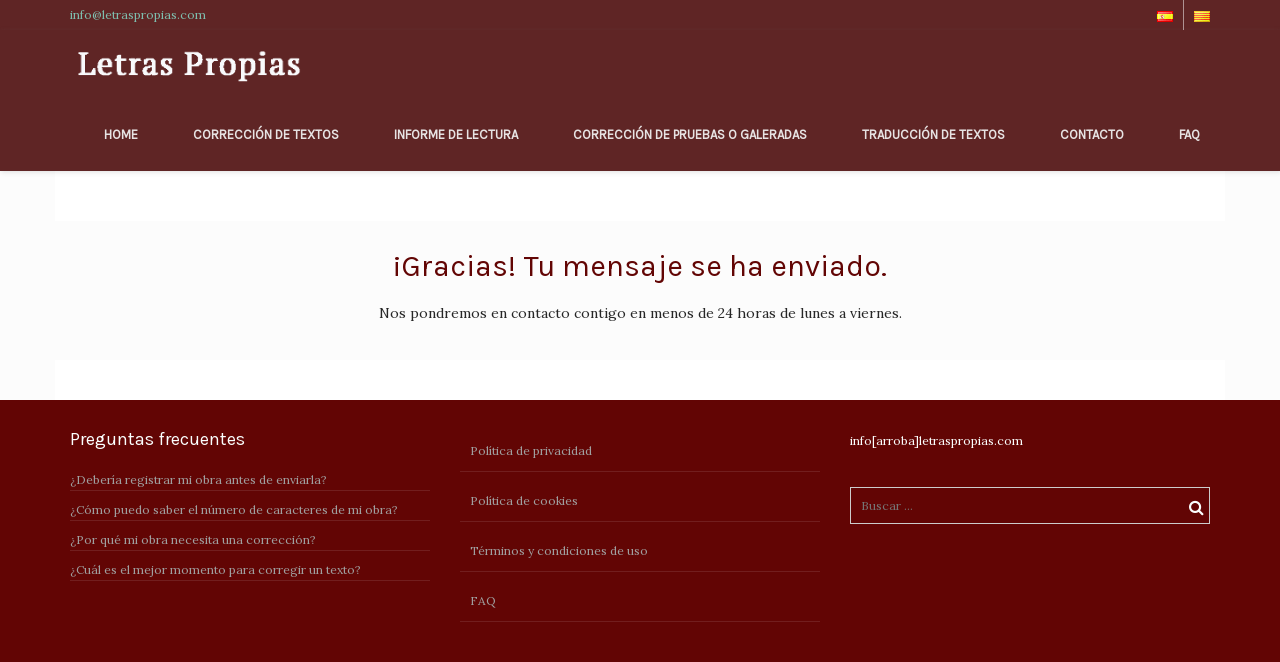

--- FILE ---
content_type: text/html; charset=UTF-8
request_url: https://letraspropias.com/formulario-gracias/
body_size: 14486
content:
<!DOCTYPE html>
<html lang="es-ES" class="no-js">
<head>
	<meta charset="UTF-8">
	<meta name="viewport" content="width=device-width">
	<link rel="profile" href="http://gmpg.org/xfn/11">
	<link rel="pingback" href="https://letraspropias.com/xmlrpc.php">
<style id="kirki-css-vars">:root{}</style><title>Gracias por contactar con nosotros &#8211; Letras Propias, servicios editoriales</title>
<meta name='robots' content='max-image-preview:large' />
<script id="cookie-law-info-gcm-var-js">
var _ckyGcm = {"status":true,"default_settings":[{"analytics":"denied","advertisement":"denied","functional":"denied","necessary":"granted","ad_user_data":"denied","ad_personalization":"denied","regions":"All"}],"wait_for_update":2000,"url_passthrough":false,"ads_data_redaction":false}</script>
<script id="cookie-law-info-gcm-js" type="text/javascript" src="https://letraspropias.com/wp-content/plugins/cookie-law-info/lite/frontend/js/gcm.min.js"></script> <script id="cookieyes" type="text/javascript" src="https://cdn-cookieyes.com/client_data/1560f537a7c0c36ffba8317b/script.js"></script><link rel='dns-prefetch' href='//www.googletagmanager.com' />
<link rel='dns-prefetch' href='//fonts.googleapis.com' />
<link rel="alternate" type="application/rss+xml" title="Letras Propias, servicios editoriales &raquo; Feed" href="https://letraspropias.com/feed/" />
<link rel="alternate" type="application/rss+xml" title="Letras Propias, servicios editoriales &raquo; Feed de los comentarios" href="https://letraspropias.com/comments/feed/" />
<link rel="alternate" title="oEmbed (JSON)" type="application/json+oembed" href="https://letraspropias.com/wp-json/oembed/1.0/embed?url=https%3A%2F%2Fletraspropias.com%2Fformulario-gracias%2F&#038;lang=es" />
<link rel="alternate" title="oEmbed (XML)" type="text/xml+oembed" href="https://letraspropias.com/wp-json/oembed/1.0/embed?url=https%3A%2F%2Fletraspropias.com%2Fformulario-gracias%2F&#038;format=xml&#038;lang=es" />
<style id='wp-img-auto-sizes-contain-inline-css' type='text/css'>
img:is([sizes=auto i],[sizes^="auto," i]){contain-intrinsic-size:3000px 1500px}
/*# sourceURL=wp-img-auto-sizes-contain-inline-css */
</style>
<style id='wp-emoji-styles-inline-css' type='text/css'>

	img.wp-smiley, img.emoji {
		display: inline !important;
		border: none !important;
		box-shadow: none !important;
		height: 1em !important;
		width: 1em !important;
		margin: 0 0.07em !important;
		vertical-align: -0.1em !important;
		background: none !important;
		padding: 0 !important;
	}
/*# sourceURL=wp-emoji-styles-inline-css */
</style>
<style id='classic-theme-styles-inline-css' type='text/css'>
/*! This file is auto-generated */
.wp-block-button__link{color:#fff;background-color:#32373c;border-radius:9999px;box-shadow:none;text-decoration:none;padding:calc(.667em + 2px) calc(1.333em + 2px);font-size:1.125em}.wp-block-file__button{background:#32373c;color:#fff;text-decoration:none}
/*# sourceURL=/wp-includes/css/classic-themes.min.css */
</style>
<style id='global-styles-inline-css' type='text/css'>
:root{--wp--preset--aspect-ratio--square: 1;--wp--preset--aspect-ratio--4-3: 4/3;--wp--preset--aspect-ratio--3-4: 3/4;--wp--preset--aspect-ratio--3-2: 3/2;--wp--preset--aspect-ratio--2-3: 2/3;--wp--preset--aspect-ratio--16-9: 16/9;--wp--preset--aspect-ratio--9-16: 9/16;--wp--preset--color--black: #000000;--wp--preset--color--cyan-bluish-gray: #abb8c3;--wp--preset--color--white: #ffffff;--wp--preset--color--pale-pink: #f78da7;--wp--preset--color--vivid-red: #cf2e2e;--wp--preset--color--luminous-vivid-orange: #ff6900;--wp--preset--color--luminous-vivid-amber: #fcb900;--wp--preset--color--light-green-cyan: #7bdcb5;--wp--preset--color--vivid-green-cyan: #00d084;--wp--preset--color--pale-cyan-blue: #8ed1fc;--wp--preset--color--vivid-cyan-blue: #0693e3;--wp--preset--color--vivid-purple: #9b51e0;--wp--preset--gradient--vivid-cyan-blue-to-vivid-purple: linear-gradient(135deg,rgb(6,147,227) 0%,rgb(155,81,224) 100%);--wp--preset--gradient--light-green-cyan-to-vivid-green-cyan: linear-gradient(135deg,rgb(122,220,180) 0%,rgb(0,208,130) 100%);--wp--preset--gradient--luminous-vivid-amber-to-luminous-vivid-orange: linear-gradient(135deg,rgb(252,185,0) 0%,rgb(255,105,0) 100%);--wp--preset--gradient--luminous-vivid-orange-to-vivid-red: linear-gradient(135deg,rgb(255,105,0) 0%,rgb(207,46,46) 100%);--wp--preset--gradient--very-light-gray-to-cyan-bluish-gray: linear-gradient(135deg,rgb(238,238,238) 0%,rgb(169,184,195) 100%);--wp--preset--gradient--cool-to-warm-spectrum: linear-gradient(135deg,rgb(74,234,220) 0%,rgb(151,120,209) 20%,rgb(207,42,186) 40%,rgb(238,44,130) 60%,rgb(251,105,98) 80%,rgb(254,248,76) 100%);--wp--preset--gradient--blush-light-purple: linear-gradient(135deg,rgb(255,206,236) 0%,rgb(152,150,240) 100%);--wp--preset--gradient--blush-bordeaux: linear-gradient(135deg,rgb(254,205,165) 0%,rgb(254,45,45) 50%,rgb(107,0,62) 100%);--wp--preset--gradient--luminous-dusk: linear-gradient(135deg,rgb(255,203,112) 0%,rgb(199,81,192) 50%,rgb(65,88,208) 100%);--wp--preset--gradient--pale-ocean: linear-gradient(135deg,rgb(255,245,203) 0%,rgb(182,227,212) 50%,rgb(51,167,181) 100%);--wp--preset--gradient--electric-grass: linear-gradient(135deg,rgb(202,248,128) 0%,rgb(113,206,126) 100%);--wp--preset--gradient--midnight: linear-gradient(135deg,rgb(2,3,129) 0%,rgb(40,116,252) 100%);--wp--preset--font-size--small: 13px;--wp--preset--font-size--medium: 20px;--wp--preset--font-size--large: 36px;--wp--preset--font-size--x-large: 42px;--wp--preset--spacing--20: 0.44rem;--wp--preset--spacing--30: 0.67rem;--wp--preset--spacing--40: 1rem;--wp--preset--spacing--50: 1.5rem;--wp--preset--spacing--60: 2.25rem;--wp--preset--spacing--70: 3.38rem;--wp--preset--spacing--80: 5.06rem;--wp--preset--shadow--natural: 6px 6px 9px rgba(0, 0, 0, 0.2);--wp--preset--shadow--deep: 12px 12px 50px rgba(0, 0, 0, 0.4);--wp--preset--shadow--sharp: 6px 6px 0px rgba(0, 0, 0, 0.2);--wp--preset--shadow--outlined: 6px 6px 0px -3px rgb(255, 255, 255), 6px 6px rgb(0, 0, 0);--wp--preset--shadow--crisp: 6px 6px 0px rgb(0, 0, 0);}:where(.is-layout-flex){gap: 0.5em;}:where(.is-layout-grid){gap: 0.5em;}body .is-layout-flex{display: flex;}.is-layout-flex{flex-wrap: wrap;align-items: center;}.is-layout-flex > :is(*, div){margin: 0;}body .is-layout-grid{display: grid;}.is-layout-grid > :is(*, div){margin: 0;}:where(.wp-block-columns.is-layout-flex){gap: 2em;}:where(.wp-block-columns.is-layout-grid){gap: 2em;}:where(.wp-block-post-template.is-layout-flex){gap: 1.25em;}:where(.wp-block-post-template.is-layout-grid){gap: 1.25em;}.has-black-color{color: var(--wp--preset--color--black) !important;}.has-cyan-bluish-gray-color{color: var(--wp--preset--color--cyan-bluish-gray) !important;}.has-white-color{color: var(--wp--preset--color--white) !important;}.has-pale-pink-color{color: var(--wp--preset--color--pale-pink) !important;}.has-vivid-red-color{color: var(--wp--preset--color--vivid-red) !important;}.has-luminous-vivid-orange-color{color: var(--wp--preset--color--luminous-vivid-orange) !important;}.has-luminous-vivid-amber-color{color: var(--wp--preset--color--luminous-vivid-amber) !important;}.has-light-green-cyan-color{color: var(--wp--preset--color--light-green-cyan) !important;}.has-vivid-green-cyan-color{color: var(--wp--preset--color--vivid-green-cyan) !important;}.has-pale-cyan-blue-color{color: var(--wp--preset--color--pale-cyan-blue) !important;}.has-vivid-cyan-blue-color{color: var(--wp--preset--color--vivid-cyan-blue) !important;}.has-vivid-purple-color{color: var(--wp--preset--color--vivid-purple) !important;}.has-black-background-color{background-color: var(--wp--preset--color--black) !important;}.has-cyan-bluish-gray-background-color{background-color: var(--wp--preset--color--cyan-bluish-gray) !important;}.has-white-background-color{background-color: var(--wp--preset--color--white) !important;}.has-pale-pink-background-color{background-color: var(--wp--preset--color--pale-pink) !important;}.has-vivid-red-background-color{background-color: var(--wp--preset--color--vivid-red) !important;}.has-luminous-vivid-orange-background-color{background-color: var(--wp--preset--color--luminous-vivid-orange) !important;}.has-luminous-vivid-amber-background-color{background-color: var(--wp--preset--color--luminous-vivid-amber) !important;}.has-light-green-cyan-background-color{background-color: var(--wp--preset--color--light-green-cyan) !important;}.has-vivid-green-cyan-background-color{background-color: var(--wp--preset--color--vivid-green-cyan) !important;}.has-pale-cyan-blue-background-color{background-color: var(--wp--preset--color--pale-cyan-blue) !important;}.has-vivid-cyan-blue-background-color{background-color: var(--wp--preset--color--vivid-cyan-blue) !important;}.has-vivid-purple-background-color{background-color: var(--wp--preset--color--vivid-purple) !important;}.has-black-border-color{border-color: var(--wp--preset--color--black) !important;}.has-cyan-bluish-gray-border-color{border-color: var(--wp--preset--color--cyan-bluish-gray) !important;}.has-white-border-color{border-color: var(--wp--preset--color--white) !important;}.has-pale-pink-border-color{border-color: var(--wp--preset--color--pale-pink) !important;}.has-vivid-red-border-color{border-color: var(--wp--preset--color--vivid-red) !important;}.has-luminous-vivid-orange-border-color{border-color: var(--wp--preset--color--luminous-vivid-orange) !important;}.has-luminous-vivid-amber-border-color{border-color: var(--wp--preset--color--luminous-vivid-amber) !important;}.has-light-green-cyan-border-color{border-color: var(--wp--preset--color--light-green-cyan) !important;}.has-vivid-green-cyan-border-color{border-color: var(--wp--preset--color--vivid-green-cyan) !important;}.has-pale-cyan-blue-border-color{border-color: var(--wp--preset--color--pale-cyan-blue) !important;}.has-vivid-cyan-blue-border-color{border-color: var(--wp--preset--color--vivid-cyan-blue) !important;}.has-vivid-purple-border-color{border-color: var(--wp--preset--color--vivid-purple) !important;}.has-vivid-cyan-blue-to-vivid-purple-gradient-background{background: var(--wp--preset--gradient--vivid-cyan-blue-to-vivid-purple) !important;}.has-light-green-cyan-to-vivid-green-cyan-gradient-background{background: var(--wp--preset--gradient--light-green-cyan-to-vivid-green-cyan) !important;}.has-luminous-vivid-amber-to-luminous-vivid-orange-gradient-background{background: var(--wp--preset--gradient--luminous-vivid-amber-to-luminous-vivid-orange) !important;}.has-luminous-vivid-orange-to-vivid-red-gradient-background{background: var(--wp--preset--gradient--luminous-vivid-orange-to-vivid-red) !important;}.has-very-light-gray-to-cyan-bluish-gray-gradient-background{background: var(--wp--preset--gradient--very-light-gray-to-cyan-bluish-gray) !important;}.has-cool-to-warm-spectrum-gradient-background{background: var(--wp--preset--gradient--cool-to-warm-spectrum) !important;}.has-blush-light-purple-gradient-background{background: var(--wp--preset--gradient--blush-light-purple) !important;}.has-blush-bordeaux-gradient-background{background: var(--wp--preset--gradient--blush-bordeaux) !important;}.has-luminous-dusk-gradient-background{background: var(--wp--preset--gradient--luminous-dusk) !important;}.has-pale-ocean-gradient-background{background: var(--wp--preset--gradient--pale-ocean) !important;}.has-electric-grass-gradient-background{background: var(--wp--preset--gradient--electric-grass) !important;}.has-midnight-gradient-background{background: var(--wp--preset--gradient--midnight) !important;}.has-small-font-size{font-size: var(--wp--preset--font-size--small) !important;}.has-medium-font-size{font-size: var(--wp--preset--font-size--medium) !important;}.has-large-font-size{font-size: var(--wp--preset--font-size--large) !important;}.has-x-large-font-size{font-size: var(--wp--preset--font-size--x-large) !important;}
:where(.wp-block-post-template.is-layout-flex){gap: 1.25em;}:where(.wp-block-post-template.is-layout-grid){gap: 1.25em;}
:where(.wp-block-term-template.is-layout-flex){gap: 1.25em;}:where(.wp-block-term-template.is-layout-grid){gap: 1.25em;}
:where(.wp-block-columns.is-layout-flex){gap: 2em;}:where(.wp-block-columns.is-layout-grid){gap: 2em;}
:root :where(.wp-block-pullquote){font-size: 1.5em;line-height: 1.6;}
/*# sourceURL=global-styles-inline-css */
</style>
<link rel='stylesheet' id='contact-form-7-css' href='https://letraspropias.com/wp-content/plugins/contact-form-7/includes/css/styles.css?ver=6.1.4' type='text/css' media='all' />
<link rel='stylesheet' id='onetone-google-fonts-css' href='//fonts.googleapis.com/css?family=Open+Sans%3A300%2C400%2C700%7CYanone+Kaffeesatz&#038;ver=6.9' type='text/css' media='' />
<link rel='stylesheet' id='font-awesome-css' href='https://letraspropias.com/wp-content/plugins/elementor/assets/lib/font-awesome/css/font-awesome.min.css?ver=4.7.0' type='text/css' media='all' />
<link rel='stylesheet' id='bootstrap-css' href='https://letraspropias.com/wp-content/themes/onetone/plugins/bootstrap/css/bootstrap.min.css?ver=3.3.4' type='text/css' media='' />
<link rel='stylesheet' id='owl-carousel-css' href='https://letraspropias.com/wp-content/themes/onetone/plugins/owl-carousel/assets/owl.carousel.css?ver=2.2.0' type='text/css' media='' />
<link rel='stylesheet' id='magnific-popup-css' href='https://letraspropias.com/wp-content/themes/onetone/plugins/magnific-popup/magnific-popup.css?ver=3.1.5' type='text/css' media='' />
<link rel='stylesheet' id='onetone-shortcodes-css' href='https://letraspropias.com/wp-content/themes/onetone/css/shortcode.css?ver=3.0.6' type='text/css' media='' />
<link rel='stylesheet' id='onetone-animate-css' href='https://letraspropias.com/wp-content/themes/onetone/css/animate.css?ver=3.5.1' type='text/css' media='' />
<link rel='stylesheet' id='onetone-main-css' href='https://letraspropias.com/wp-content/themes/onetone/style.css?ver=3.0.6' type='text/css' media='all' />
<style id='onetone-main-inline-css' type='text/css'>
header .site-name,header .site-description,header .site-tagline{display:none;}.entry-content a,.home-section-content a{color:#253d68 ;}.top-bar-sns li i{color: #fbfffe;}.fxd-header {background-color: rgba(170,170,170,0.9);}.fxd-header{background-color: rgba(170,170,170,0.9);}.fxd-header .site-nav > ul > li > a {font-size:18px;}img.site-logo{ margin-right:10px;}img.site-logo{ margin-top:10px;}img.site-logo{ margin-bottom:10px;}.top-bar{background-color:#5f2525;}.top-bar{display:block;}.top-bar-info{color:#7ebeae;}.top-bar ul li a{color:#5f2525;}header .main-header{background-attachment: fixed;background-position:top center;background-repeat: no-repeat;}.site-nav > ul > li > a{padding-top:0px}.site-nav > ul > li > a{padding-bottom:0px}.page-title-bar{padding-top:40px;padding-bottom:40px;}@media (max-width: 719px) {.page-title-bar{padding-top:10px;padding-bottom:10px;}}.col-main {background-color:#fcfcfc;}.col-aside-left,.col-aside-right {background-color:#ffffff;}footer .footer-widget-area{background-color:#620504;}footer .footer-info-area{background-color:#262626}footer input,footer textarea{background-color:#262626;}footer input,footer textarea{color:#620504;}footer input,footer textarea{border-color:#ffffff;}.post-inner,.page-inner{padding-top:50;}.post-inner,.page-inner{padding-bottom:40px;}.col-lg-1, .col-lg-10, .col-lg-11, .col-lg-12, .col-lg-2, .col-lg-3, .col-lg-4, .col-lg-5, .col-lg-6, .col-lg-7, .col-lg-8, .col-lg-9, .col-md-1, .col-md-10, .col-md-11, .col-md-12, .col-md-2, .col-md-3, .col-md-4, .col-md-5, .col-md-6, .col-md-7, .col-md-8, .col-md-9, .col-sm-1, .col-sm-10, .col-sm-11, .col-sm-12, .col-sm-2, .col-sm-3, .col-sm-4, .col-sm-5, .col-sm-6, .col-sm-7, .col-sm-8, .col-sm-9, .col-xs-1, .col-xs-10, .col-xs-11, .col-xs-12, .col-xs-2, .col-xs-3, .col-xs-4, .col-xs-5, .col-xs-6, .col-xs-7, .col-xs-8, .col-xs-9{margin-top:0px;}.col-lg-1, .col-lg-10, .col-lg-11, .col-lg-12, .col-lg-2, .col-lg-3, .col-lg-4, .col-lg-5, .col-lg-6, .col-lg-7, .col-lg-8, .col-lg-9, .col-md-1, .col-md-10, .col-md-11, .col-md-12, .col-md-2, .col-md-3, .col-md-4, .col-md-5, .col-md-6, .col-md-7, .col-md-8, .col-md-9, .col-sm-1, .col-sm-10, .col-sm-11, .col-sm-12, .col-sm-2, .col-sm-3, .col-sm-4, .col-sm-5, .col-sm-6, .col-sm-7, .col-sm-8, .col-sm-9, .col-xs-1, .col-xs-10, .col-xs-11, .col-xs-12, .col-xs-2, .col-xs-3, .col-xs-4, .col-xs-5, .col-xs-6, .col-xs-7, .col-xs-8, .col-xs-9{margin-bottom:20px;}.fxd-header .site-tagline,.fxd-header .site-name{color:#262626;}header.overlay .main-header .site-tagline,header.overlay .main-header .site-name{color:#ffffff;}.page-title h1{color:#ffffff;}h1{color:#262626;}h2{color:#620504;}h3{color:#262626;}h4{color:#620504;}h5{color:#555555;}h6{color:#555555;}.entry-content,.entry-content p{color:#262626;}.breadcrumb-nav span,.breadcrumb-nav a{color:#555555;}.col-aside-left .widget-title,.col-aside-right .widget-title{color:#555555;}.footer-widget-area .widget-title{color:#fbfffe;}footer,footer p,footer span,footer div{color:#fbfffe;}footer a{color:#fbfffe;}.main-header .site-nav-toggle i{ color:#403b3a;}#menu-main > li > a {color:#e7e3e3;}header.overlay .main-header #menu-main > li > a {color:#262626;}#menu-main > li > a:hover,#menu-main > li.current > a{color:#9e9898;}.main-header .sub-menu{background-color:#cecece;}.fxd-header .sub-menu{background-color:#cecece;}#menu-main  li li a{color:#620504;}#menu-main  li li a:hover{color:#9e9898;}.site-nav  ul li li a{border-color:#262626 !important;}@media screen and (min-width: 920px) {.onetone-dots li a {border: 2px solid #5f2525;}		.onetone-dots li.active a,.onetone-dots li.current a,.onetone-dots li a:hover {background-color: #5f2525;}}@media screen and (max-width: 920px) {.site-nav ul{ background-color:#cecece;}#menu-main  li a,header.overlay .main-header #menu-main > li > a {color:#620504;}.site-nav  ul li a{border-color:#262626 !important;}}.footer-widget-area{ padding-top:30px; padding-bottom:;  }.footer-info-area{ padding-top:20px; padding-bottom:20px; }header .main-header{background-color:#5f2525;background-image:url();background-repeat:;background-position:top-left;background-size:;background-attachment:;}.page-title-bar{background-color:#620504;background-image:url();background-repeat:;background-position:top-left;background-size:;background-attachment:;}.page-title-bar-retina{background-color:;background-image:url();background-repeat:;background-position:top-left;background-size:;background-attachment:;}body,button,input,select,textarea{font-family:Lora;variant:regular;font-backup:;font-weight:400;font-style:normal;}#menu-main li a span{}h1,h2,h3,h4,h5,h6{font-family:Karla;font-backup:;variant:regular;font-weight:400;font-style:normal;}footer h1,footer h2,footer h3,footer h4,footer h5,footer h6{font-family:Karla;font-backup:;variant:regular;font-weight:400;font-style:normal;}a.btn-normal{font-family:Karla;font-backup:;variant:regular;font-weight:400;font-style:normal;}.footer-widget-area{background-color:#620504;background-image:url();background-repeat:;background-position:;background-size:;background-attachment:;}body{margin:0px;}.text-primary { color: #620504; } .text-muted { color: #777; } .text-light { color: #fff; } a { color: #620504;}a:active,a:hover,.onetone a:active, .onetone a:hover { color: #620504; } h1 strong, h2 strong, h3 strong, h4 strong, h5 strong, h6 strong { color: #620504; } mark, ins { background: #620504;}::selection {background: #620504;}::-moz-selection {background: #620504;}.site-nav > ul > li.current > a {color: #620504;}@media screen and (min-width: 920px) {.site-nav > ul > li:hover > a {color: #620504;}.overlay .main-header .site-nav > ul > li:hover > a {border-color: #fff;}.side-header .site-nav > ul > li:hover > a {border-right-color: #620504;}.side-header-right .site-nav > ul > li:hover > a {border-left-color: #620504;}}.blog-list-wrap .entry-header:after {background-color: #620504;}.entry-meta a:hover,.entry-footer a:hover {color: #620504;}.entry-footer li a:hover {border-color: #620504;}.post-attributes h3:after {background-color: #620504;}.post-pagination li a:hover {border-color: #620504;color: #620504;}.form-control:focus,select:focus,input:focus,textarea:focus,input[type="text"]:focus,input[type="password"]:focus,input[type="subject"]:focus,input[type="datetime"]:focus,input[type="datetime-local"]:focus,input[type="date"]:focus,input[type="month"]:focus,input[type="time"]:focus,input[type="week"]:focus,input[type="number"]:focus,input[type="email"]:focus,input[type="url"]:focus,		input[type="search"]:focus,input[type="tel"]:focus,input[type="color"]:focus,.uneditable-input:focus {border-color: inherit;}a .entry-title:hover {color: #620504;}.widget-title:after {background-color: #620504;}.widget_nav_menu li.current-menu-item a {border-right-color: #620504;}.breadcrumb-nav a:hover {color: #620504;}.entry-meta a:hover {color: #620504;}.widget-box a:hover {color: #620504;}.post-attributes a:hover {color: #620504;}.post-pagination a:hover,.post-list-pagination a:hover {color: #620504;}/*Onetone Shortcode*/.portfolio-box:hover .portfolio-box-title {background-color: #620504;}/*Shortcode*/.onetone .text-primary {color: #620504;}.onetone .magee-dropcap {color: #620504;}.onetone .dropcap-boxed {background-color: #620504;color: #fff;}.onetone .magee-highlight {background-color: #620504;}.onetone .comment-reply-link {color: #620504;}.onetone .btn-normal,.onetone a.btn-normal,.onetone .magee-btn-normal,.onetone a.magee-btn-normal,.onetone .mpl-btn-normal {background-color: #620504;color: #fff;}.onetone .btn-normal:hover,.onetone .magee-btn-normal:hover,.onetone .btn-normal:active,.onetone .magee-btn-normal:active,.onetone .comment-reply-link:active,.onetone .btn-normal:focus,.onetone .magee-btn-normal:focus,.onetone .comment-reply-link:focus,.onetone .onetone .mpl-btn-normal:focus,.onetone .onetone .mpl-btn-normal:hover,.onetone .mpl-btn-normal:active {background-color: rgba(98,5,4,.6) !important;color: #fff !important;}.onetone .magee-btn-normal.btn-line {background-color: transparent;color: #620504;border-color: #620504;}.onetone .magee-btn-normal.btn-line:hover,.onetone .magee-btn-normal.btn-line:active,.onetone .magee-btn-normal.btn-line:focus {background-color: rgba(255,255,255,.1);}.onetone .magee-btn-normal.btn-3d {box-shadow: 0 3px 0 0 rgba(98,5,4,.8);}.onetone .icon-box.primary {color: #620504;}.onetone .portfolio-list-filter li a:hover,.onetone .portfolio-list-filter li.active a,.onetone .portfolio-list-filter li span.active a {background-color: #620504;color: #fff;}.onetone .magee-tab-box.tab-line ul > li.active > a {border-bottom-color: #620504;}.onetone .panel-primary {border-color: #620504;}.onetone .panel-primary .panel-heading {background-color: #620504;border-color: #620504;}.onetone .mpl-pricing-table.style1 .mpl-pricing-box.mpl-featured .mpl-pricing-title,.onetone .mpl-pricing-table.style1 .mpl-pricing-box.mpl-featured .mpl-pricing-box.mpl-featured .mpl-pricing-tag {color: #620504;}.onetone .pricing-top-icon,.onetone .mpl-pricing-table.style2 .mpl-pricing-top-icon {color: #620504;}.onetone .magee-pricing-box.featured .panel-heading,.onetone .mpl-pricing-table.style2 .mpl-pricing-box.mpl-featured .mpl-pricing-title {background-color: #620504;}.onetone .pricing-tag .currency,.onetone .mpl-pricing-table.style2 .mpl-pricing-tag .currency {color: #620504;}.onetone .pricing-tag .price,.onetone .mpl-pricing-table.style2 .mpl-pricing-tag .price {color: #620504;}.onetone .pricing-box-flat.featured {background-color: #620504;color: #fff;}.onetone .person-vcard .person-title:after {background-color: #620504;}.onetone .person-social li a:hover {color: #620504;}.onetone .person-social.boxed li a:hover {color: #fff;background-color: #620504;}.onetone .magee-progress-box .progress-bar {background-color: #620504;}.onetone .counter-top-icon {color: #620504;}.onetone .counter:after {background-color: #620504;}.onetone .timeline-year {background-color: #620504;}.onetone .timeline-year:after {border-top-color: #620504;}@media (min-width: 992px) {.onetone .magee-timeline:before {background-color: #620504;}.onetone .magee-timeline > ul > li:before {background-color: #620504;}.onetone .magee-timeline > ul > li:last-child:before {background-image: -moz-linear-gradient(left, #620504 0%, #620504 70%, #fff 100%); background-image: -webkit-gradient(linear, left top, right top, from(#620504), color-stop(0.7, #620504), to(#fff)); background-image: -webkit-linear-gradient(left, #620504 0%, #620504 70%, #fff 100%); background-image: -o-linear-gradient(left, #620504 0%, #620504 70%, #fff 100%);}}.onetone .icon-list-primary li i{color: #620504;}.onetone .icon-list-primary.icon-list-circle li i {background-color: #620504;color: #fff;}.onetone .divider-border .divider-inner.primary {border-color: #620504;}.onetone .img-box .img-overlay.primary {background-color: rgba(98,5,4,.7);}.img-box .img-overlay-icons i,.onetone .img-box .img-overlay-icons i {background-color: #620504;}.onetone .portfolio-img-box {background-color: #620504;}.onetone .tooltip-text {color: #620504;}.onetone .star-rating span:before {color: #620504;}.onetone .woocommerce p.stars a:before {color: #620504;}@media screen and (min-width: 920px) {.site-nav.style1 > ul > li.current > a > span,.site-nav.style1 > ul > li > a:hover > span {background-color: #620504;}.site-nav.style2 > ul > li.current > a > span,.site-nav.style2 > ul > li > a:hover > span {border-color: #620504;}.site-nav.style3 > ul > li.current > a > span,.site-nav.style3 > ul > li > a:hover > span {border-bottom-color: #620504;}}/*Woocommerce*/.star-rating span:before {color: #620504;}.woocommerce p.stars a:before {color: #620504;}.woocommerce span.onsale {background-color: #620504;}.woocommerce span.onsale:before {border-top-color: #620504;border-bottom-color: #620504;}.woocommerce div.product p.price,.woocommerce div.product span.price,.woocommerce ul.products li.product .price {color: #620504;}.woocommerce #respond input#submit,.woocommerce a.button,.woocommerce button.button,.woocommerce input.button,.woocommerce #respond input#submit.alt,.woocommerce a.button.alt,.woocommerce button.button.alt,.woocommerce input.button.alt {background-color: #620504;}.woocommerce #respond input#submit:hover,.woocommerce a.button:hover,.woocommerce button.button:hover,.woocommerce input.button:hover,.woocommerce #respond input#submit.alt:hover,.woocommerce a.button.alt:hover,.woocommerce button.button.alt:hover,.woocommerce input.button.alt:hover {background-color:  rgba(98,5,4,.7);}p.woocommerce.product ins,.woocommerce p.product ins,p.woocommerce.product .amount,.woocommerce p.product .amount,.woocommerce .product_list_widget ins,.woocommerce .product_list_widget .amount,.woocommerce .product-price ins,.woocommerce .product-price .amount,.product-price .amount,.product-price ins {color: #620504;}.woocommerce .widget_price_filter .ui-slider .ui-slider-range {background-color: #620504;}.woocommerce .widget_price_filter .ui-slider .ui-slider-handle {background-color: #620504;}.woocommerce.style2 .widget_price_filter .ui-slider .ui-slider-range {background-color: #222;}.woocommerce.style2 .widget_price_filter .ui-slider .ui-slider-handle {background-color: #222;}.woocommerce p.stars a:before {color: #620504;}.onetone .mpl-portfolio-list-filter li.active a,.onetone .mpl-portfolio-list-filter li a:hover {color: #620504;}@media (max-width: 719px) {.breadcrumb-nav{display:none !important;}}
/*# sourceURL=onetone-main-inline-css */
</style>
<link rel='stylesheet' id='onetone-onetone-css' href='https://letraspropias.com/wp-content/themes/onetone/css/onetone.css?ver=3.0.6' type='text/css' media='' />
<link rel='stylesheet' id='onetone-ms-css' href='https://letraspropias.com/wp-content/themes/onetone/css/onetone-ms.css?ver=3.0.6' type='text/css' media='' />
<link rel='stylesheet' id='onetone-home-css' href='https://letraspropias.com/wp-content/themes/onetone/css/home.css?ver=3.0.6' type='text/css' media='' />
<link rel='stylesheet' id='jquery-mb-ytplayer-css' href='https://letraspropias.com/wp-content/themes/onetone/plugins/YTPlayer/css/jquery.mb.YTPlayer.min.css?ver=6.9' type='text/css' media='1' />
<link rel='stylesheet' id='elementor-icons-css' href='https://letraspropias.com/wp-content/plugins/elementor/assets/lib/eicons/css/elementor-icons.min.css?ver=5.46.0' type='text/css' media='all' />
<link rel='stylesheet' id='elementor-frontend-css' href='https://letraspropias.com/wp-content/plugins/elementor/assets/css/frontend.min.css?ver=3.34.2' type='text/css' media='all' />
<link rel='stylesheet' id='elementor-post-5503-css' href='https://letraspropias.com/wp-content/uploads/elementor/css/post-5503.css?ver=1769136569' type='text/css' media='all' />
<link rel='stylesheet' id='font-awesome-5-all-css' href='https://letraspropias.com/wp-content/plugins/elementor/assets/lib/font-awesome/css/all.min.css?ver=3.34.2' type='text/css' media='all' />
<link rel='stylesheet' id='font-awesome-4-shim-css' href='https://letraspropias.com/wp-content/plugins/elementor/assets/lib/font-awesome/css/v4-shims.min.css?ver=3.34.2' type='text/css' media='all' />
<link rel='stylesheet' id='widget-heading-css' href='https://letraspropias.com/wp-content/plugins/elementor/assets/css/widget-heading.min.css?ver=3.34.2' type='text/css' media='all' />
<link rel='stylesheet' id='elementor-post-6665-css' href='https://letraspropias.com/wp-content/uploads/elementor/css/post-6665.css?ver=1769378964' type='text/css' media='all' />
<link rel='stylesheet' id='kirki-styles-onetone-css' href='https://letraspropias.com/wp-content/themes/onetone/lib/kirki/assets/css/kirki-styles.css?ver=6.9' type='text/css' media='all' />
<style id='kirki-styles-onetone-inline-css' type='text/css'>
.page-title-bar{background:#620504;background-color:#620504;background-position:left top;}.page-title-bar-retina{background-position:left top;}.footer-widget-area{background:#620504;background-color:#620504;}header .main-header{background:#5f2525;background-color:#5f2525;background-position:left top;}body{font-family:Lora, Georgia, serif;font-weight:400;}#menu-main li a span{font-family:Karla, Helvetica, Arial, sans-serif;}h1,h2,h3,h4,h5,h6{font-family:Karla, Helvetica, Arial, sans-serif;}footer h1,footer h2,footer h3,footer h4,footer h5,footer h6{font-family:Karla, Helvetica, Arial, sans-serif;}a.btn-normal{font-family:Karla, Helvetica, Arial, sans-serif;}
/*# sourceURL=kirki-styles-onetone-inline-css */
</style>
<link rel='stylesheet' id='elementor-gf-local-roboto-css' href='http://letraspropias.com/wp-content/uploads/elementor/google-fonts/css/roboto.css?ver=1742552179' type='text/css' media='all' />
<link rel='stylesheet' id='elementor-gf-local-robotoslab-css' href='http://letraspropias.com/wp-content/uploads/elementor/google-fonts/css/robotoslab.css?ver=1742552187' type='text/css' media='all' />
<script type="text/javascript" src="https://letraspropias.com/wp-includes/js/jquery/jquery.min.js?ver=3.7.1" id="jquery-core-js"></script>
<script type="text/javascript" src="https://letraspropias.com/wp-includes/js/jquery/jquery-migrate.min.js?ver=3.4.1" id="jquery-migrate-js"></script>

<!-- Fragmento de código de la etiqueta de Google (gtag.js) añadida por Site Kit -->
<!-- Fragmento de código de Google Analytics añadido por Site Kit -->
<script type="text/javascript" src="https://www.googletagmanager.com/gtag/js?id=GT-NC6C99K" id="google_gtagjs-js" async></script>
<script type="text/javascript" id="google_gtagjs-js-after">
/* <![CDATA[ */
window.dataLayer = window.dataLayer || [];function gtag(){dataLayer.push(arguments);}
gtag("set","linker",{"domains":["letraspropias.com"]});
gtag("js", new Date());
gtag("set", "developer_id.dZTNiMT", true);
gtag("config", "GT-NC6C99K");
 window._googlesitekit = window._googlesitekit || {}; window._googlesitekit.throttledEvents = []; window._googlesitekit.gtagEvent = (name, data) => { var key = JSON.stringify( { name, data } ); if ( !! window._googlesitekit.throttledEvents[ key ] ) { return; } window._googlesitekit.throttledEvents[ key ] = true; setTimeout( () => { delete window._googlesitekit.throttledEvents[ key ]; }, 5 ); gtag( "event", name, { ...data, event_source: "site-kit" } ); }; 
//# sourceURL=google_gtagjs-js-after
/* ]]> */
</script>
<script type="text/javascript" src="https://letraspropias.com/wp-content/plugins/elementor/assets/lib/font-awesome/js/v4-shims.min.js?ver=3.34.2" id="font-awesome-4-shim-js"></script>
<link rel="https://api.w.org/" href="https://letraspropias.com/wp-json/" /><link rel="alternate" title="JSON" type="application/json" href="https://letraspropias.com/wp-json/wp/v2/pages/6665" /><link rel="EditURI" type="application/rsd+xml" title="RSD" href="https://letraspropias.com/xmlrpc.php?rsd" />
<meta name="generator" content="WordPress 6.9" />
<link rel="canonical" href="https://letraspropias.com/formulario-gracias/" />
<link rel='shortlink' href='https://letraspropias.com/?p=6665' />
<meta name="generator" content="Site Kit by Google 1.170.0" /><meta name="generator" content="Elementor 3.34.2; features: additional_custom_breakpoints; settings: css_print_method-external, google_font-enabled, font_display-auto">
			<style>
				.e-con.e-parent:nth-of-type(n+4):not(.e-lazyloaded):not(.e-no-lazyload),
				.e-con.e-parent:nth-of-type(n+4):not(.e-lazyloaded):not(.e-no-lazyload) * {
					background-image: none !important;
				}
				@media screen and (max-height: 1024px) {
					.e-con.e-parent:nth-of-type(n+3):not(.e-lazyloaded):not(.e-no-lazyload),
					.e-con.e-parent:nth-of-type(n+3):not(.e-lazyloaded):not(.e-no-lazyload) * {
						background-image: none !important;
					}
				}
				@media screen and (max-height: 640px) {
					.e-con.e-parent:nth-of-type(n+2):not(.e-lazyloaded):not(.e-no-lazyload),
					.e-con.e-parent:nth-of-type(n+2):not(.e-lazyloaded):not(.e-no-lazyload) * {
						background-image: none !important;
					}
				}
			</style>
			<style type="text/css" id="custom-background-css">
body.custom-background { background-color: #fcfcfc; }
</style>
	<link rel="icon" href="https://letraspropias.com/wp-content/uploads/2013/06/favicon1.jpeg" sizes="32x32" />
<link rel="icon" href="https://letraspropias.com/wp-content/uploads/2013/06/favicon1.jpeg" sizes="192x192" />
<link rel="apple-touch-icon" href="https://letraspropias.com/wp-content/uploads/2013/06/favicon1.jpeg" />
<meta name="msapplication-TileImage" content="https://letraspropias.com/wp-content/uploads/2013/06/favicon1.jpeg" />
</head>
	<!-- Google tag (gtag.js) -->
	<script async src="https://www.googletagmanager.com/gtag/js?id=G-76NRL47XNJ"></script>
	<script>
  	window.dataLayer = window.dataLayer || [];
  	function gtag(){dataLayer.push(arguments);}
  	gtag('js', new Date());
	gtag('config', 'G-76NRL47XNJ');
	</script>
<body class="wp-singular page-template-default page page-id-6665 custom-background wp-theme-onetone blog onetone elementor-default elementor-kit-5503 elementor-page elementor-page-6665">
	<div class="wrapper">
		<div class="top-wrap">
                    <!--Header-->
            <header class="header-wrap logo-left " role="banner">
                             <div class="top-bar">
                    <div class="container">
                        <div class="top-bar-left">
                            <div class="top-bar-info">info@letraspropias.com</div>                      
                        </div>
                        <div class="top-bar-right">
                          <nav class="top-bar-menu"><ul id="menu-top-bar" class=""><li id="menu-item-5153-es" class="lang-item lang-item-168 lang-item-es current-lang lang-item-first menu-item menu-item-type-custom menu-item-object-custom menu-item-5153-es"><a href="https://letraspropias.com/formulario-gracias/" hreflang="es-ES" lang="es-ES"><span><img src="[data-uri]" alt="Español" width="16" height="11" style="width: 16px; height: 11px;" /></span></a></li>
<li id="menu-item-5153-ca" class="lang-item lang-item-165 lang-item-ca no-translation menu-item menu-item-type-custom menu-item-object-custom menu-item-5153-ca"><a href="https://letraspropias.com/ca/home/" hreflang="ca" lang="ca"><span><img src="[data-uri]" alt="Català" width="16" height="11" style="width: 16px; height: 11px;" /></span></a></li>
</ul></nav>                        </div>
                    </div>
                </div>
                                 
                <div class="main-header ">
                    <div class="container">
                        <div class="logo-box">
                                                
                            <a href="https://letraspropias.com/">
                            <img class="site-logo normal_logo" alt="Letras Propias, servicios editoriales" src="http://letraspropias.com/wp-content/uploads/2018/11/logo-letras-propias-web-bl.gif" />
                            </a>
                                                   </div>	
                        <button class="site-nav-toggle">
                            <span class="sr-only">Toggle navigation</span>
                            <i class="fa fa-bars fa-2x"></i>
                        </button>
                        <nav class="site-nav style1" role="navigation">

                            <ul id="menu-main" class="main-nav"><li id="menu-item-4338" class="menu-item menu-item-type-custom menu-item-object-custom menu-item-home menu-item-4338"><a href="http://letraspropias.com/"><span>Home</span></a></li>
<li id="menu-item-4510" class="menu-item menu-item-type-post_type menu-item-object-page menu-item-4510"><a href="https://letraspropias.com/correccion-ortotipografica-y-de-estilo/"><span>Corrección de textos</span></a></li>
<li id="menu-item-4513" class="menu-item menu-item-type-post_type menu-item-object-page menu-item-4513"><a href="https://letraspropias.com/informe-de-lectura/"><span>Informe de lectura</span></a></li>
<li id="menu-item-6894" class="menu-item menu-item-type-post_type menu-item-object-page menu-item-6894"><a href="https://letraspropias.com/correccion-de-pruebas-o-galeradas/"><span>Corrección de pruebas o galeradas</span></a></li>
<li id="menu-item-5440" class="menu-item menu-item-type-post_type menu-item-object-page menu-item-5440"><a href="https://letraspropias.com/traduccion-de-textos/"><span>Traducción de textos</span></a></li>
<li id="menu-item-4509" class="menu-item menu-item-type-post_type menu-item-object-page menu-item-4509"><a href="https://letraspropias.com/contacto/"><span>Contacto</span></a></li>
<li id="menu-item-6937" class="menu-item menu-item-type-post_type menu-item-object-page menu-item-6937"><a href="https://letraspropias.com/preguntas-frecuentes/"><span>FAQ</span></a></li>
 </ul>
                        </nav>
                    </div>
                </div>
                            
                <div class="fxd-header">
                    <div class="container">
                        <div class="logo-box">
                                                    <a href="https://letraspropias.com/"><img class="site-logo normal_logo" src="http://letraspropias.com/wp-content/uploads/2018/11/logo-letras-propias-web-bl.gif"></a>
                            
                                      
                                                       <div class="name-box" style=" display:block;">
                                <a href="https://letraspropias.com/"><h2 class="site-name">Letras Propias, servicios editoriales</h2></a>
                                <span class="site-tagline">Corrección ortotipográfica y de estilo, revisión de galeradas y de pruebas</span>
                            </div>
                            
                        </div>
                        <button class="site-nav-toggle">
                            <span class="sr-only">Toggle navigation</span>
                            <i class="fa fa-bars fa-2x"></i>
                        </button>
                        <nav class="site-nav style1" role="navigation">

                            <ul id="menu-main" class="main-nav"><li class="menu-item menu-item-type-custom menu-item-object-custom menu-item-home menu-item-4338"><a href="http://letraspropias.com/"><span>Home</span></a></li>
<li class="menu-item menu-item-type-post_type menu-item-object-page menu-item-4510"><a href="https://letraspropias.com/correccion-ortotipografica-y-de-estilo/"><span>Corrección de textos</span></a></li>
<li class="menu-item menu-item-type-post_type menu-item-object-page menu-item-4513"><a href="https://letraspropias.com/informe-de-lectura/"><span>Informe de lectura</span></a></li>
<li class="menu-item menu-item-type-post_type menu-item-object-page menu-item-6894"><a href="https://letraspropias.com/correccion-de-pruebas-o-galeradas/"><span>Corrección de pruebas o galeradas</span></a></li>
<li class="menu-item menu-item-type-post_type menu-item-object-page menu-item-5440"><a href="https://letraspropias.com/traduccion-de-textos/"><span>Traducción de textos</span></a></li>
<li class="menu-item menu-item-type-post_type menu-item-object-page menu-item-4509"><a href="https://letraspropias.com/contacto/"><span>Contacto</span></a></li>
<li class="menu-item menu-item-type-post_type menu-item-object-page menu-item-6937"><a href="https://letraspropias.com/preguntas-frecuentes/"><span>FAQ</span></a></li>
 </ul>
                        </nav>
                    </div>
                </div>
 
            </header>
            <div class="slider-wrap"></div>
        </div><article id="post-6665" class="post-6665 page type-page status-publish hentry" role="article">

  
  <div class="post-wrap">
    <div class="container">
      <div class="post-inner row no-aside">
        <div class="col-main">
          <section class="post-main" role="main" id="content">
                        <article class="post type-post" role="article">
                            <div class="entry-main">
            
                <div class="entry-content">
                  		<div data-elementor-type="wp-page" data-elementor-id="6665" class="elementor elementor-6665">
						<section class="elementor-section elementor-top-section elementor-element elementor-element-0c1962f elementor-section-boxed elementor-section-height-default elementor-section-height-default" data-id="0c1962f" data-element_type="section">
						<div class="elementor-container elementor-column-gap-default">
					<div class="elementor-column elementor-col-100 elementor-top-column elementor-element elementor-element-c5e2ca7" data-id="c5e2ca7" data-element_type="column">
			<div class="elementor-widget-wrap elementor-element-populated">
						<div class="elementor-element elementor-element-1898ba6 elementor-widget elementor-widget-html" data-id="1898ba6" data-element_type="widget" data-widget_type="html.default">
				<div class="elementor-widget-container">
					<!-- Global site tag (gtag.js) - Google Ads: 10868936551 -->
<script async src="https://www.googletagmanager.com/gtag/js?id=AW-10868936551"></script>
<script>
  window.dataLayer = window.dataLayer || [];
  function gtag(){dataLayer.push(arguments);}
  gtag('js', new Date());

  gtag('config', 'AW-10868936551');
</script>
				</div>
				</div>
				<div class="elementor-element elementor-element-fdd99bc elementor-widget elementor-widget-heading" data-id="fdd99bc" data-element_type="widget" data-widget_type="heading.default">
				<div class="elementor-widget-container">
					<h2 class="elementor-heading-title elementor-size-default">¡Gracias! Tu mensaje se ha enviado.</h2>				</div>
				</div>
				<div class="elementor-element elementor-element-4ec3529 elementor-widget elementor-widget-text-editor" data-id="4ec3529" data-element_type="widget" data-widget_type="text-editor.default">
				<div class="elementor-widget-container">
									<p style="text-align: center;">Nos pondremos en contacto contigo en menos de 24 horas de lunes a viernes.</p>								</div>
				</div>
					</div>
		</div>
					</div>
		</section>
				</div>
		                                  </div>
                
              </div>
            </article>
            <div class="post-attributes">
              <!--Comments Area-->
              <div class="comments-area text-left">
                              </div>
              <!--Comments End-->
            </div>
                      </section>
        </div>
                      </div>
    </div>
  </div>
</article>
<!--Footer-->

<footer>
    <div class="footer-widget-area">
    <div class="container">
      <div class="row">
                <div class="col-md-4">
          
		<div id="recent-posts-5" class="widget widget-box widget_recent_entries">
		<h2 class="widget-title">Preguntas frecuentes</h2>
		<ul>
											<li>
					<a href="https://letraspropias.com/deberia-registrar-mi-obra-antes-de-enviarla/">¿Debería registrar mi obra antes de enviarla?</a>
									</li>
											<li>
					<a href="https://letraspropias.com/como-puedo-saber-el-numero-de-caracteres-de-mi-obra/">¿Cómo puedo saber  el número de caracteres de mi obra?</a>
									</li>
											<li>
					<a href="https://letraspropias.com/por-que-mi-obra-necesita-una-correccion/">¿Por qué mi obra necesita una corrección?</a>
									</li>
											<li>
					<a href="https://letraspropias.com/cual-es-el-mejor-momento-para-corregir-un-texto/">¿Cuál es el mejor momento para corregir un texto?</a>
									</li>
					</ul>

		<span class="seperator extralight-border"></span></div>        </div>
                <div class="col-md-4">
          <div id="nav_menu-5" class="widget widget-box widget_nav_menu"><div class="menu-menu-footer-lp-es-container"><ul id="menu-menu-footer-lp-es" class="menu"><li id="menu-item-5098" class="menu-item menu-item-type-post_type menu-item-object-page menu-item-privacy-policy menu-item-5098"><a rel="privacy-policy" href="https://letraspropias.com/politica-de-privacidad/">Política de privacidad</a></li>
<li id="menu-item-5097" class="menu-item menu-item-type-post_type menu-item-object-page menu-item-5097"><a href="https://letraspropias.com/politica-de-cookies/">Política de cookies</a></li>
<li id="menu-item-5099" class="menu-item menu-item-type-post_type menu-item-object-page menu-item-5099"><a href="https://letraspropias.com/aviso-legal/">Términos y condiciones de uso</a></li>
<li id="menu-item-5100" class="menu-item menu-item-type-post_type menu-item-object-page menu-item-5100"><a href="https://letraspropias.com/preguntas-frecuentes/">FAQ</a></li>
</ul></div><span class="seperator extralight-border"></span></div>        </div>
                <div class="col-md-4">
          <div id="custom_html-2" class="widget_text widget widget-box widget_custom_html"><div class="textwidget custom-html-widget">info[arroba]letraspropias.com</div><span class="seperator extralight-border"></span></div><div id="search-6" class="widget widget-box widget_search"><form role="search" method="get" class="search-form" action="https://letraspropias.com/">
				<label>
					<span class="screen-reader-text">Buscar:</span>
					<input type="search" class="search-field" placeholder="Buscar &hellip;" value="" name="s" />
				</label>
				<input type="submit" class="search-submit" value="Buscar" />
			</form><span class="seperator extralight-border"></span></div>        </div>
              </div>
    </div>
  </div>
      <div class="footer-info-area" role="contentinfo">
    <div class="container">
      <div class="site-info pull-left"> Copyright Letras Propias 2018-2025 &nbsp;&nbsp; &nbsp;&nbsp;
        
        Designed by MageeWP Themes.</div>
      <div class="site-social pull-right">
              </div>
    </div>
  </div>
  </footer>
</div>
<script type="speculationrules">
{"prefetch":[{"source":"document","where":{"and":[{"href_matches":"/*"},{"not":{"href_matches":["/wp-*.php","/wp-admin/*","/wp-content/uploads/*","/wp-content/*","/wp-content/plugins/*","/wp-content/themes/onetone/*","/*\\?(.+)"]}},{"not":{"selector_matches":"a[rel~=\"nofollow\"]"}},{"not":{"selector_matches":".no-prefetch, .no-prefetch a"}}]},"eagerness":"conservative"}]}
</script>
<a href="javascript:;">
        	<div id="back-to-top">
        		<span class="fa fa-arrow-up"></span>
            	<span>TOP</span>
        	</div>
        </a>			<script>
				const lazyloadRunObserver = () => {
					const lazyloadBackgrounds = document.querySelectorAll( `.e-con.e-parent:not(.e-lazyloaded)` );
					const lazyloadBackgroundObserver = new IntersectionObserver( ( entries ) => {
						entries.forEach( ( entry ) => {
							if ( entry.isIntersecting ) {
								let lazyloadBackground = entry.target;
								if( lazyloadBackground ) {
									lazyloadBackground.classList.add( 'e-lazyloaded' );
								}
								lazyloadBackgroundObserver.unobserve( entry.target );
							}
						});
					}, { rootMargin: '200px 0px 200px 0px' } );
					lazyloadBackgrounds.forEach( ( lazyloadBackground ) => {
						lazyloadBackgroundObserver.observe( lazyloadBackground );
					} );
				};
				const events = [
					'DOMContentLoaded',
					'elementor/lazyload/observe',
				];
				events.forEach( ( event ) => {
					document.addEventListener( event, lazyloadRunObserver );
				} );
			</script>
			<script type="text/javascript" src="https://letraspropias.com/wp-includes/js/dist/hooks.min.js?ver=dd5603f07f9220ed27f1" id="wp-hooks-js"></script>
<script type="text/javascript" src="https://letraspropias.com/wp-includes/js/dist/i18n.min.js?ver=c26c3dc7bed366793375" id="wp-i18n-js"></script>
<script type="text/javascript" id="wp-i18n-js-after">
/* <![CDATA[ */
wp.i18n.setLocaleData( { 'text direction\u0004ltr': [ 'ltr' ] } );
//# sourceURL=wp-i18n-js-after
/* ]]> */
</script>
<script type="text/javascript" src="https://letraspropias.com/wp-content/plugins/contact-form-7/includes/swv/js/index.js?ver=6.1.4" id="swv-js"></script>
<script type="text/javascript" id="contact-form-7-js-translations">
/* <![CDATA[ */
( function( domain, translations ) {
	var localeData = translations.locale_data[ domain ] || translations.locale_data.messages;
	localeData[""].domain = domain;
	wp.i18n.setLocaleData( localeData, domain );
} )( "contact-form-7", {"translation-revision-date":"2025-12-01 15:45:40+0000","generator":"GlotPress\/4.0.3","domain":"messages","locale_data":{"messages":{"":{"domain":"messages","plural-forms":"nplurals=2; plural=n != 1;","lang":"es"},"This contact form is placed in the wrong place.":["Este formulario de contacto est\u00e1 situado en el lugar incorrecto."],"Error:":["Error:"]}},"comment":{"reference":"includes\/js\/index.js"}} );
//# sourceURL=contact-form-7-js-translations
/* ]]> */
</script>
<script type="text/javascript" id="contact-form-7-js-before">
/* <![CDATA[ */
var wpcf7 = {
    "api": {
        "root": "https:\/\/letraspropias.com\/wp-json\/",
        "namespace": "contact-form-7\/v1"
    }
};
//# sourceURL=contact-form-7-js-before
/* ]]> */
</script>
<script type="text/javascript" src="https://letraspropias.com/wp-content/plugins/contact-form-7/includes/js/index.js?ver=6.1.4" id="contact-form-7-js"></script>
<script type="text/javascript" src="https://letraspropias.com/wp-content/themes/onetone/plugins/YTPlayer/jquery.mb.YTPlayer.js?ver=6.9" id="jquery-mb-ytplayer-js"></script>
<script type="text/javascript" src="https://letraspropias.com/wp-content/themes/onetone/plugins/bootstrap/js/bootstrap.min.js?ver=3.3.4" id="bootstrap-js"></script>
<script type="text/javascript" src="https://letraspropias.com/wp-content/themes/onetone/plugins/jquery.nav.js?ver=1.4.14%20" id="jquery-nav-js"></script>
<script type="text/javascript" src="https://letraspropias.com/wp-content/themes/onetone/plugins/jquery.scrollTo.js?ver=1.4.14" id="jquery-scrollto-js"></script>
<script type="text/javascript" src="https://letraspropias.com/wp-content/themes/onetone/plugins/jquery.parallax-1.1.3.js?ver=1.1.3" id="jquery-parallax-js"></script>
<script type="text/javascript" src="https://letraspropias.com/wp-content/themes/onetone/plugins/respond.min.js?ver=6.9" id="respond-js"></script>
<script type="text/javascript" src="https://letraspropias.com/wp-content/themes/onetone/plugins/magnific-popup/jquery.magnific-popup.min.js?ver=3.1.5" id="jquery-magnific-popup-js"></script>
<script type="text/javascript" src="https://letraspropias.com/wp-includes/js/imagesloaded.min.js?ver=5.0.0" id="imagesloaded-js"></script>
<script type="text/javascript" src="https://letraspropias.com/wp-includes/js/masonry.min.js?ver=4.2.2" id="masonry-js"></script>
<script type="text/javascript" src="https://letraspropias.com/wp-content/themes/onetone/plugins/jquery.waypoints.js" id="jquery-waypoints-js"></script>
<script type="text/javascript" src="https://letraspropias.com/wp-content/themes/onetone/plugins/jquery.counterup.js?ver=2.1.0" id="jquery-counterup-js"></script>
<script type="text/javascript" src="https://letraspropias.com/wp-content/themes/onetone/plugins/owl-carousel/owl.carousel.js?ver=2.2.0" id="owl-carousel-js"></script>
<script type="text/javascript" id="onetone-default-js-extra">
/* <![CDATA[ */
var onetone_params = {"ajaxurl":"https://letraspropias.com/wp-admin/admin-ajax.php","themeurl":"https://letraspropias.com/wp-content/themes/onetone","slide_autoplay":"1","slideSpeed":"5000","slider_control":"1","slider_pagination":"1","slide_fullheight":"0","sticky_header":"yes","primary_color":"#620504","is_rtl":"","enable_image_lightbox":"1"};
//# sourceURL=onetone-default-js-extra
/* ]]> */
</script>
<script type="text/javascript" src="https://letraspropias.com/wp-content/themes/onetone/js/onetone.js?ver=3.0.6" id="onetone-default-js"></script>
<script type="text/javascript" src="https://letraspropias.com/wp-content/plugins/elementor/assets/js/webpack.runtime.min.js?ver=3.34.2" id="elementor-webpack-runtime-js"></script>
<script type="text/javascript" src="https://letraspropias.com/wp-content/plugins/elementor/assets/js/frontend-modules.min.js?ver=3.34.2" id="elementor-frontend-modules-js"></script>
<script type="text/javascript" src="https://letraspropias.com/wp-includes/js/jquery/ui/core.min.js?ver=1.13.3" id="jquery-ui-core-js"></script>
<script type="text/javascript" id="elementor-frontend-js-before">
/* <![CDATA[ */
var elementorFrontendConfig = {"environmentMode":{"edit":false,"wpPreview":false,"isScriptDebug":false},"i18n":{"shareOnFacebook":"Compartir en Facebook","shareOnTwitter":"Compartir en Twitter","pinIt":"Pinear","download":"Descargar","downloadImage":"Descargar imagen","fullscreen":"Pantalla completa","zoom":"Zoom","share":"Compartir","playVideo":"Reproducir v\u00eddeo","previous":"Anterior","next":"Siguiente","close":"Cerrar","a11yCarouselPrevSlideMessage":"Diapositiva anterior","a11yCarouselNextSlideMessage":"Diapositiva siguiente","a11yCarouselFirstSlideMessage":"Esta es la primera diapositiva","a11yCarouselLastSlideMessage":"Esta es la \u00faltima diapositiva","a11yCarouselPaginationBulletMessage":"Ir a la diapositiva"},"is_rtl":false,"breakpoints":{"xs":0,"sm":480,"md":768,"lg":1025,"xl":1440,"xxl":1600},"responsive":{"breakpoints":{"mobile":{"label":"M\u00f3vil vertical","value":767,"default_value":767,"direction":"max","is_enabled":true},"mobile_extra":{"label":"M\u00f3vil horizontal","value":880,"default_value":880,"direction":"max","is_enabled":false},"tablet":{"label":"Tableta vertical","value":1024,"default_value":1024,"direction":"max","is_enabled":true},"tablet_extra":{"label":"Tableta horizontal","value":1200,"default_value":1200,"direction":"max","is_enabled":false},"laptop":{"label":"Port\u00e1til","value":1366,"default_value":1366,"direction":"max","is_enabled":false},"widescreen":{"label":"Pantalla grande","value":2400,"default_value":2400,"direction":"min","is_enabled":false}},"hasCustomBreakpoints":false},"version":"3.34.2","is_static":false,"experimentalFeatures":{"additional_custom_breakpoints":true,"home_screen":true,"global_classes_should_enforce_capabilities":true,"e_variables":true,"cloud-library":true,"e_opt_in_v4_page":true,"e_interactions":true,"e_editor_one":true,"import-export-customization":true},"urls":{"assets":"https:\/\/letraspropias.com\/wp-content\/plugins\/elementor\/assets\/","ajaxurl":"https:\/\/letraspropias.com\/wp-admin\/admin-ajax.php","uploadUrl":"https:\/\/letraspropias.com\/wp-content\/uploads"},"nonces":{"floatingButtonsClickTracking":"6ce96c0239"},"swiperClass":"swiper","settings":{"page":[],"editorPreferences":[]},"kit":{"global_image_lightbox":"yes","active_breakpoints":["viewport_mobile","viewport_tablet"],"lightbox_enable_counter":"yes","lightbox_enable_fullscreen":"yes","lightbox_enable_zoom":"yes","lightbox_enable_share":"yes","lightbox_title_src":"title","lightbox_description_src":"description"},"post":{"id":6665,"title":"Gracias%20por%20contactar%20con%20nosotros%20%E2%80%93%20Letras%20Propias%2C%20servicios%20editoriales","excerpt":"","featuredImage":false}};
//# sourceURL=elementor-frontend-js-before
/* ]]> */
</script>
<script type="text/javascript" src="https://letraspropias.com/wp-content/plugins/elementor/assets/js/frontend.min.js?ver=3.34.2" id="elementor-frontend-js"></script>
<script type="text/javascript" src="https://letraspropias.com/wp-content/plugins/google-site-kit/dist/assets/js/googlesitekit-events-provider-contact-form-7-40476021fb6e59177033.js" id="googlesitekit-events-provider-contact-form-7-js" defer></script>
<script type="text/javascript" src="https://letraspropias.com/wp-content/themes/onetone/lib/kirki/modules/webfont-loader/vendor-typekit/webfontloader.js?ver=3.0.28" id="webfont-loader-js"></script>
<script type="text/javascript" id="webfont-loader-js-after">
/* <![CDATA[ */
WebFont.load({google:{families:['Lora:400:cyrillic,cyrillic-ext,devanagari,greek,greek-ext,khmer,latin,latin-ext,vietnamese,hebrew,arabic,bengali,gujarati,tamil,telugu,thai', 'Karla:400:cyrillic,cyrillic-ext,devanagari,greek,greek-ext,khmer,latin,latin-ext,vietnamese,hebrew,arabic,bengali,gujarati,tamil,telugu,thai']}});
//# sourceURL=webfont-loader-js-after
/* ]]> */
</script>
<script id="wp-emoji-settings" type="application/json">
{"baseUrl":"https://s.w.org/images/core/emoji/17.0.2/72x72/","ext":".png","svgUrl":"https://s.w.org/images/core/emoji/17.0.2/svg/","svgExt":".svg","source":{"concatemoji":"https://letraspropias.com/wp-includes/js/wp-emoji-release.min.js?ver=6.9"}}
</script>
<script type="module">
/* <![CDATA[ */
/*! This file is auto-generated */
const a=JSON.parse(document.getElementById("wp-emoji-settings").textContent),o=(window._wpemojiSettings=a,"wpEmojiSettingsSupports"),s=["flag","emoji"];function i(e){try{var t={supportTests:e,timestamp:(new Date).valueOf()};sessionStorage.setItem(o,JSON.stringify(t))}catch(e){}}function c(e,t,n){e.clearRect(0,0,e.canvas.width,e.canvas.height),e.fillText(t,0,0);t=new Uint32Array(e.getImageData(0,0,e.canvas.width,e.canvas.height).data);e.clearRect(0,0,e.canvas.width,e.canvas.height),e.fillText(n,0,0);const a=new Uint32Array(e.getImageData(0,0,e.canvas.width,e.canvas.height).data);return t.every((e,t)=>e===a[t])}function p(e,t){e.clearRect(0,0,e.canvas.width,e.canvas.height),e.fillText(t,0,0);var n=e.getImageData(16,16,1,1);for(let e=0;e<n.data.length;e++)if(0!==n.data[e])return!1;return!0}function u(e,t,n,a){switch(t){case"flag":return n(e,"\ud83c\udff3\ufe0f\u200d\u26a7\ufe0f","\ud83c\udff3\ufe0f\u200b\u26a7\ufe0f")?!1:!n(e,"\ud83c\udde8\ud83c\uddf6","\ud83c\udde8\u200b\ud83c\uddf6")&&!n(e,"\ud83c\udff4\udb40\udc67\udb40\udc62\udb40\udc65\udb40\udc6e\udb40\udc67\udb40\udc7f","\ud83c\udff4\u200b\udb40\udc67\u200b\udb40\udc62\u200b\udb40\udc65\u200b\udb40\udc6e\u200b\udb40\udc67\u200b\udb40\udc7f");case"emoji":return!a(e,"\ud83e\u1fac8")}return!1}function f(e,t,n,a){let r;const o=(r="undefined"!=typeof WorkerGlobalScope&&self instanceof WorkerGlobalScope?new OffscreenCanvas(300,150):document.createElement("canvas")).getContext("2d",{willReadFrequently:!0}),s=(o.textBaseline="top",o.font="600 32px Arial",{});return e.forEach(e=>{s[e]=t(o,e,n,a)}),s}function r(e){var t=document.createElement("script");t.src=e,t.defer=!0,document.head.appendChild(t)}a.supports={everything:!0,everythingExceptFlag:!0},new Promise(t=>{let n=function(){try{var e=JSON.parse(sessionStorage.getItem(o));if("object"==typeof e&&"number"==typeof e.timestamp&&(new Date).valueOf()<e.timestamp+604800&&"object"==typeof e.supportTests)return e.supportTests}catch(e){}return null}();if(!n){if("undefined"!=typeof Worker&&"undefined"!=typeof OffscreenCanvas&&"undefined"!=typeof URL&&URL.createObjectURL&&"undefined"!=typeof Blob)try{var e="postMessage("+f.toString()+"("+[JSON.stringify(s),u.toString(),c.toString(),p.toString()].join(",")+"));",a=new Blob([e],{type:"text/javascript"});const r=new Worker(URL.createObjectURL(a),{name:"wpTestEmojiSupports"});return void(r.onmessage=e=>{i(n=e.data),r.terminate(),t(n)})}catch(e){}i(n=f(s,u,c,p))}t(n)}).then(e=>{for(const n in e)a.supports[n]=e[n],a.supports.everything=a.supports.everything&&a.supports[n],"flag"!==n&&(a.supports.everythingExceptFlag=a.supports.everythingExceptFlag&&a.supports[n]);var t;a.supports.everythingExceptFlag=a.supports.everythingExceptFlag&&!a.supports.flag,a.supports.everything||((t=a.source||{}).concatemoji?r(t.concatemoji):t.wpemoji&&t.twemoji&&(r(t.twemoji),r(t.wpemoji)))});
//# sourceURL=https://letraspropias.com/wp-includes/js/wp-emoji-loader.min.js
/* ]]> */
</script>
</body></html>

--- FILE ---
content_type: text/css
request_url: https://letraspropias.com/wp-content/uploads/elementor/css/post-6665.css?ver=1769378964
body_size: -37
content:
.elementor-6665 .elementor-element.elementor-element-fdd99bc{text-align:center;}